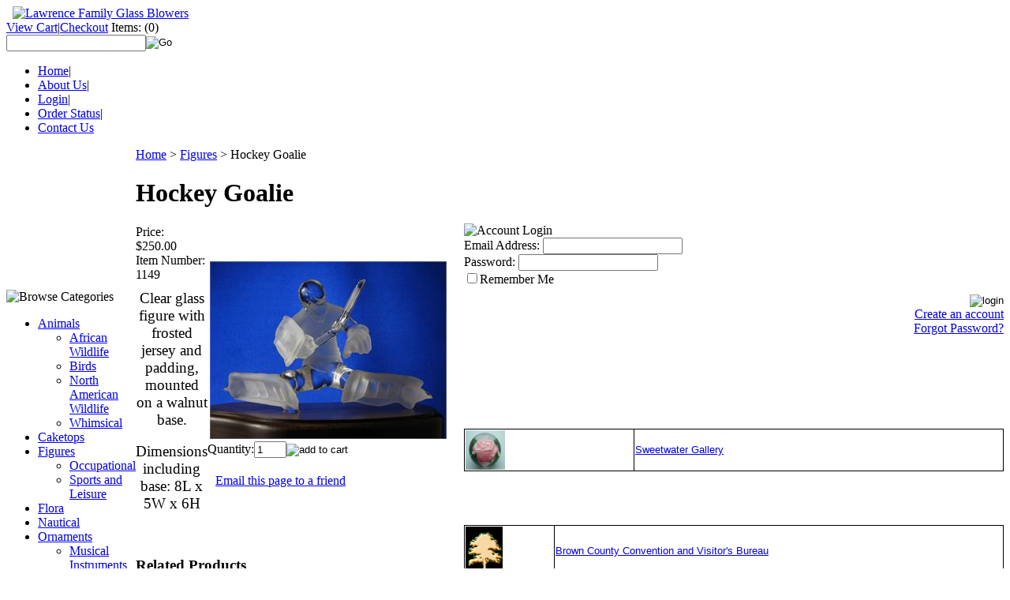

--- FILE ---
content_type: text/html; charset=utf-8
request_url: https://lawrencefamilyglassblowers.com/hockeygoalie.aspx
body_size: 12210
content:


<!DOCTYPE html PUBLIC "-//W3C//DTD XHTML 1.0 Transitional//EN" "http://www.w3.org/TR/xhtml1/DTD/xhtml1-transitional.dtd">

<html xmlns="http://www.w3.org/1999/xhtml" lang="en">
<head id="ctl00_headTag"><title>
	Hockey Goalie
</title>
    <script type="text/javascript" src="/scripts/jquery-3.5.1.min.js" integrity='sha384-ZvpUoO/+PpLXR1lu4jmpXWu80pZlYUAfxl5NsBMWOEPSjUn/6Z/hRTt8+pR6L4N2' crossorigin='anonymous'></script>
    <script type="text/javascript" src="/scripts/jquery-ui-1.13.0.min.js" integrity='sha384-GH7wmqAxDa43XGS89eXGbziWEki6l/Smy1U+dAI7ZbxlrLsmal+hLlTMqoPIIg1V' crossorigin='anonymous'></script>
    <script type="text/javascript" src="/scripts/json2.js" integrity='sha384-rY3wIRyRmLeQV74T/sN7A3vmSdmaUvjIIzs0Z0cxcwXDHrUumbS3B3u18KlipZ2i' crossorigin='anonymous'></script>
    <script type="text/javascript" src="/scripts/jstorage.js" integrity='sha384-oC7ifurXSiCOGfj0Uy8BEQzbYTql7TzwHA8cE+mQY4skImVU0TX2RYBBKdXDs5cp' crossorigin='anonymous'></script>

    <link type="text/css" rel="stylesheet" href="/custom.css.aspx?theme=85&amp;1598" /><link rel="image_src" href="http://lawrencefamilyglassblowers.com/images/products/thumb/IMG_2478.JPG" /><link rel="stylesheet" type="text/css" href="/scripts/jQueryUiStyles/jquery-ui.min.css" /><meta property="og:title" content="Hockey Goalie" /><meta property="og:description" /><meta property="og:image" content="http://lawrencefamilyglassblowers.com/images/products/thumb/IMG_2478.JPG" /><meta property="og:site_name" content="Lawrence Family Glass Blowers" /><meta property="og:url" content="http://lawrencefamilyglassblowers.com/hockeygoalie.aspx" /><link rel="canonical" href="https://lawrencefamilyglassblowers.com/hockeygoalie.aspx" />
    <script type="text/javascript" src="/scripts/storefront.js" integrity='sha384-wZ3DIKW9ZSoCKqJd55/BNLEcz3mgQhgMwHCw/jwN8k3RG+Hr9bq6e6m10w1YVJqQ' crossorigin='anonymous'></script>
    <script type="text/javascript" src="/scripts/storefront.ie10.js" integrity='sha384-9qRZorpiHcWTyPYogrGSXMS7WL+BQqd4f8L1TM8QShlm70sVe2mrRGcdOVqWssZ2' crossorigin='anonymous'></script>
    <script type="text/javascript" src="/scripts/jquery.producthistory.js" integrity='sha384-mGvZy9PlgY3eQGscCu2QBJCfNYGTuq65xdGE0VNdMv45A6y3R+TxUjF5aIZ+uLx3' crossorigin='anonymous'></script>
    
    <style type="text/css" media="all">
        .product-detail #additional {float:left;margin:10px 0 0;width:100%;}
        .product-detail #additional ul.tabs {float:left;width:100%; list-style-type:none !important; margin-left: 0px !important; padding-left: 0px !important; margin-right: 0px !important; padding-right: 0px !important;}
        .product-detail #additional ul.tabs li {float:left;width:24%;font-size:12px;text-align:center;border:1px solid #ddd;background:url(/images/item-bg.gif) repeat-x left bottom;}
        .product-detail #additional ul.tabs li.tab-desc {border-left:none;}
        .product-detail #additional ul.tabs li.active {background:#fff;border-bottom:none;}
        .product-detail #additional ul.tabs li a {display:block;padding:10px;text-decoration:none;color:#666;}
        .product-detail #additional ul.tabs li.active a {font-weight:bold;color:#333;}
        #quantity-discounts {float:left;}
        .updateProgress {display: block;position: relative;background-color: #fff;filter: alpha(opacity=70);-moz-opacity: 0.7;opacity: 0.7;padding: 0px;margin: 0px;border: 0px;background-image: url("/images/indicator.gif");background-repeat: no-repeat;background-position: center center;z-index: 100000;}
    </style>
<meta http-equiv="content-type" content="text/html; charset=utf-8" /><meta http-equiv="content-language" content="en-us" /></head>

<body id="ctl00_bodyTag" class="product-page-type hockeygoalie-page">

    <form name="aspnetForm" method="post" action="./hockeygoalie.aspx" onsubmit="javascript:return WebForm_OnSubmit();" id="aspnetForm">
<div>
<input type="hidden" name="__EVENTTARGET" id="__EVENTTARGET" value="" />
<input type="hidden" name="__EVENTARGUMENT" id="__EVENTARGUMENT" value="" />
<input type="hidden" name="__VIEWSTATE" id="__VIEWSTATE" value="[base64]/YOxF+oDnDZLneNlM4CtFLeYzdTFMw7CN9wyF5Dcp88LIFS3+2ZXVH1kSFdBE5vCGU5X0jkFipX0liI5wCJjJrB6UQxmvEIgBxt6aZXXvg4yP+zk0Th+UplgA+5mxHmsgQEhaNBePVpwIf3hM5ZOdbPqzuQ0UN+gYo+sEuy24VTmkPAjwvhZXe2/niCegwuX9a7j+2d4ybZoaC24tHW9NFTgDwGwSeTjvi+qs0s3mqAZhrJrUxBdaiGB4nHtU3S9/iivTwR/V6IHkOzgHhAe9oMr9s2GGW3JV4kzH3FfgCFHYT4eU6DROGzW76RT/cyxOhbUIxoDZRkzuyYdmA2ko3bpPubHacCu881tcKwi0LP9ds6oNzUhKKvyNV2qoNobZltWwWusYkSekNNsFqCmMYyeYJLbEuO7wXV2aL9eluCt3bt27JYwylY2U7TYeEm0MQGPTaACDQUVKX1yevWZCRz16vraXwVJgRe45on5BCMa8LblgFyQ/dgTmu+ASA3pFsQgtd7KW5ips2NTzGAJnajP69oEx+2JK9tMLiXnoUk2/Pcph+nhpckwVBNnMDik93MAlerG2R36M1kzoPsUtMaJ9RdiuQd+d1I7Zox3Bt+W1+G2Lv6nwPkYCkdYmX7t/esUo4Ec/MFQ8Nyz8xzvtPVQSsYQQlQmaRfqYlwHBYS0sAs3Mfn3oZMugsnbKZdqcR/+fiKJ4C8jwSj7y9aMwIY9U03wEF2lXxnz2JTMcgC4lAiqZ61hKBMIv7o/Mw85KDZ9bp68y18lPExyZSsTwWvJhZmED+Y285nvrB5daJBSwkg4ZGmAeMH7Wtqnuhe98L/3epseeusyq+AV3nSA3IVgOQWBzmHZ6qwdQF8hacowOL6g2CpS4i1Z83Dn3n2hovUjyM4ZA44cV1TXgCHiYqM=" />
</div>

<script type="text/javascript">
//<![CDATA[
var theForm = document.forms['aspnetForm'];
if (!theForm) {
    theForm = document.aspnetForm;
}
function __doPostBack(eventTarget, eventArgument) {
    if (!theForm.onsubmit || (theForm.onsubmit() != false)) {
        theForm.__EVENTTARGET.value = eventTarget;
        theForm.__EVENTARGUMENT.value = eventArgument;
        theForm.submit();
    }
}
//]]>
</script>


<script src="/WebResource.axd?d=pynGkmcFUV13He1Qd6_TZAG0REM8qqEBAHCZinHsmTftbBz8ARFqQG4SmTbTGQGNsxByiuhhp7M8BL__qlDclA2&amp;t=638259264720000000" type="text/javascript"></script>


<script src="/ScriptResource.axd?d=nv7asgRUU0tRmHNR2D6t1HtMr9P-x2_74eSuheOvyS9sgudK_1OOBbqxeT95Oz7T4EgKT-ui-t0v-5WHdBjnvkKGXbdd-7IxxFMhrIT9raX1Q8vQJZ8sjEME6_5pfXflUbfOeoegYHjikdC7srSHlw2&amp;t=52f3558a" type="text/javascript"></script>
<script src="/ScriptResource.axd?d=NJmAwtEo3Ipnlaxl6CMhvtsjOePWILLXcWxlwCsHYz8fzRI9N5f0JccCBUsBm33EENLZXDYwZteS25FdzlV0igVEWzubi67r3jAiJ3i-Sz9kW0feR-VvdZFL844GJHYGuTW7fGD09j6SX6uvNV2Oe-XsnzpZhTrgTJSBMIzc6Ho1&amp;t=ffffffffb1d0f179" type="text/javascript"></script>
<script src="/ScriptResource.axd?d=dwY9oWetJoJoVpgL6Zq8ODn6mY9ix_887qsASlhK_vTw8AMA8PPR6IrMWs6QekhgoBeNs0izHBQ96rkU8iFXd95XYcpwleh_m016WsHkHKye3D16O_Li6Ay_wDz-uYcv1BH84cWSb30mu8pq8vUXCyqjWfvUgbpIFFJaaE3GFNA1&amp;t=ffffffffb1d0f179" type="text/javascript"></script>
<script type="text/javascript">
//<![CDATA[
function WebForm_OnSubmit() {
if (typeof(ValidatorOnSubmit) == "function" && ValidatorOnSubmit() == false) return false;
return true;
}
//]]>
</script>

<div>

	<input type="hidden" name="__VIEWSTATEGENERATOR" id="__VIEWSTATEGENERATOR" value="1314A63E" />
	<input type="hidden" name="__SCROLLPOSITIONX" id="__SCROLLPOSITIONX" value="0" />
	<input type="hidden" name="__SCROLLPOSITIONY" id="__SCROLLPOSITIONY" value="0" />
	<input type="hidden" name="__EVENTVALIDATION" id="__EVENTVALIDATION" value="/V/S7zUJfRTKV46dxQK297PZTz3RbRCX5jZ46n6wY5m8JG8sw25uJLuzYT6fvFvhuZiQyIE/4nBewkIZLAI6XDTMtma7MxHPcIn1bFvt0RZUzxMvwZfVB4wxrOiKsBKTeLDEJMS5NxeUTu4AA14ZoaGp3A7t14h//NxojqxYNbzmulJmpx18/HC+bIVbqwmmS5j88yFLhmNeTATgzaXM3jrHzBeA9Gn/UHpW2CHiSs7RTNoEp/5I8yKiifbpx2HBWMsYTbJ08+AGwlmfsxMhNCU+GDAP+cBoo/sTMsLtBsQ=" />
</div>
        

        

        

        <div id="wrapper">
            <table id="ctl00_container" class="page-container" cellspacing="0" cellpadding="0" border="0" style="border-collapse:collapse;">
	<tr id="ctl00_header">
		<td id="ctl00_headerContent" class="page-header"><div id="header-wrap">
<div class="logo">&nbsp;&nbsp;<a href="index.aspx"><img src="../../../themes/lfgb/images/layout/site_logo.gif" alt="Lawrence Family Glass Blowers" /></a>&nbsp; &nbsp; &nbsp; &nbsp; <span style="font-size: small;"><br /></span></div>
<div class="custom_search-cart_wrapper">
<div class="user-menu"><a href="cart.aspx">View Cart</a>|<a href="checkout.aspx">Checkout</a> <span class="cart-icon">Items:</span> <span class="cart-count">(0)</span></div>
<div class="search-box-wrapper"><div id="ctl00_ctl03_searchBox" class="custom-search" onkeypress="javascript:return WebForm_FireDefaultButton(event, &#39;ctl00_ctl03_go&#39;)">
			
  <table cellpadding="0" cellspacing="0">
	<tr>
	  <td class="custom-search-text"><span></span></td>
	  <td class="custom-search-field"><input name="ctl00$ctl03$search" type="text" maxlength="100" id="ctl00_ctl03_search" class="textbox" /></td>
	  <td class="custom-search-button"><input type="image" name="ctl00$ctl03$go" id="ctl00_ctl03_go" src="/themes/lfgb/images/buttons/custom_search_submit.gif" alt="Go" style="border-width:0px;" /></td>
	</tr>
  </table>

		</div>		 
</div>
</div>
<ul class="main-menu">
<li><a href="index.aspx">Home</a>|</li>
<li><a href="about-us.aspx">About Us</a>|</li>
<li><a href="login.aspx">Login</a>|</li>
<li><a href="order-history.aspx">Order Status</a>|</li>
<li><a href="contact-us.aspx">Contact Us</a></li>
</ul>
</div></td>
	</tr><tr id="ctl00_body" class="page-body">
		<td id="ctl00_bodyContent" class="page-body-content">
                        <div role="main">
                            <table id="ctl00_columns" class="page-body-columns" cellspacing="0" cellpadding="0" border="0" style="border-collapse:collapse;">
			<tr>
				<td id="ctl00_leftColumn" class="page-column-left">

<script src="/scripts/CategoryTree.js"></script>

<table border="0" cellpadding="0" cellspacing="0" class="module category-module" style="width:100%;">
					<tr>
						<td class="module-header"><img src="/themes/lfgb/images/layout/mod_head_category_lt.gif" alt="Browse Categories" style="border-width:0px;" /></td>
					</tr><tr>
						<td class="module-body">
  <ul class="module-list cat-nav">
    <li data-catId="cat-1" data-catImg-path=""><a href="/animals.aspx">Animals</a><ul><li data-catId="cat-9" data-catImg-path=""><a href="/africanwildlife.aspx">African Wildlife</a></li><li data-catId="cat-13" data-catImg-path=""><a href="/birds.aspx">Birds</a></li><li data-catId="cat-10" data-catImg-path=""><a href="/northamericanwildlife.aspx">North American Wildlife</a></li><li data-catId="cat-8" data-catImg-path=""><a href="/whimsical.aspx">Whimsical</a></li></ul></li><li data-catId="cat-2" data-catImg-path=""><a href="/caketops.aspx">Caketops</a></li><li data-catId="cat-7" data-catImg-path=""><a href="/sportsfigures.aspx">Figures</a><ul><li data-catId="cat-14" data-catImg-path=""><a href="/occupational.aspx">Occupational</a></li><li data-catId="cat-16" data-catImg-path=""><a href="/sports.aspx">Sports and Leisure</a></li></ul></li><li data-catId="cat-3" data-catImg-path=""><a href="/flora.aspx">Flora</a></li><li data-catId="cat-4" data-catImg-path=""><a href="/nautical.aspx">Nautical</a></li><li data-catId="cat-5" data-catImg-path=""><a href="/ornaments.aspx">Ornaments</a><ul><li data-catId="cat-22" data-catImg-path=""><a href="/musicalinstruments.aspx">Musical Instruments</a></li></ul></li><li data-catId="cat-17" data-catImg-path=""><a href="/signatureitems.aspx">Signature Items</a></li><li data-catId="cat-20" data-catImg-path=""><a href="/accessories.aspx">Accessories</a></li>	  
  </ul>  
</td>
					</tr>
				</table>
</td><td id="ctl00_centerColumn" class="page-column-center"><div id="ctl00_breadcrumb" class="breadcrumb">
					
                                            <span id="ctl00_breadcrumbContent"><span><a href="/">Home</a></span><span>&#160;&gt;&#160;</span><span><a href="/sportsfigures.aspx">Figures</a></span><span>&#160;&gt;&#160;</span><span>Hockey Goalie</span></span>
                                        
				</div>
    <input name="ctl00$pageContent$productDetailsID" type="hidden" id="ctl00_pageContent_productDetailsID" class="productDetailsID" value="83" />
    
    <div id="ctl00_pageContent_productAjaxPanel">
					
        <script type="text/javascript">
//<![CDATA[
Sys.WebForms.PageRequestManager._initialize('ctl00$pageContent$scriptManager', 'aspnetForm', ['tctl00$pageContent$productDetailUpdatePanel',''], [], ['ctl00$pageContent$addToCart',''], 90, 'ctl00');
					//]]>
</script>

        <div id="ctl00_pageContent_productDetailUpdatePanel">
						
                <div id="product-detail-div" class="product-detail" itemscope itemtype="http://schema.org/Product">
                    <h1>Hockey Goalie</h1>


<table class="prod-detail" cellpadding="0" cellspacing="0">
  <tr>
    <td class="prod-detail-lt">
          
      <div class="prod-detail-price">
                          <div class="prod-detail-cost"><span class="prod-detail-cost-label">Price:</span> <span class="prod-detail-cost-value">$250.00</span></div>
                    	      </div>
                	<div class="prod-detail-part"><span class="prod-detail-part-label">Item Number:</span> <span class="prod-detail-part-value">1149</span></div>
                                            <div class="prod-detail-desc" style="margin-top:10px"><div style="text-align: center;"><span style="font-size: 14pt;"><span style="font-family: Monotype Corsiva; font-size: 14pt;">Clear glass figure with frosted jersey and padding, mounted on a walnut base.</span></span><br style="font-family: Monotype Corsiva;" />
  
  
  <span style="font-size: 14pt;"></span><br style="font-family: Monotype Corsiva;" />
  
  
  <span style="font-size: 14pt;"><span style="font-family: Monotype Corsiva; font-size: 14pt;">Dimensions including base: 8L x 5W x 6H</span></span><br style="font-family: Monotype Corsiva;" />
  
  
  <span style="font-size: 14pt;"></span><br style="font-family: Monotype Corsiva;" />
  
  
  <span style="font-size: 14pt;"></span></div><br /></div>
            
    </td>
    <td class="prod-detail-rt">      
                              <table width='325px'><tr><td><a href='/images/products/detail/IMG_2478.JPG' class='MagicZoomPlus' rel='zoom-position:inner; smoothing: false; background-color: #5A5A5A; background-opacity: 45; background-speed: 500; caption-source: img:title; disable-zoom: false; disable-expand: false; zoom-fade: true; keep-thumbnail: true; selectors-effect: disolve; ' id='Zoomer'><img src='/images/products/display/IMG_2478.JPG' alt='' title='' /></a><br/></td></tr></table>
                                           
                  
      <div class="prod-detail-purchase" onkeypress="javascript:return WebForm_FireDefaultButton(event, &#39;ctl00_pageContent_addToCart&#39;)">
							<label for="ctl00_pageContent_txtQuantity" class="label">Quantity:</label><input name="ctl00$pageContent$txtQuantity" type="text" value="1" maxlength="10" size="3" id="ctl00_pageContent_txtQuantity" class="textbox-center" /><span id="ctl00_pageContent_ctl78" style="color:Red;display:none;"><br />* Whole number only</span><input type="image" name="ctl00$pageContent$addToCart" id="ctl00_pageContent_addToCart" class="prod-detail-add" buttonProperty="addToCart" src="/themes/lfgb/images/buttons/cart_btn_add.gif" alt="add to cart" onclick="javascript:WebForm_DoPostBackWithOptions(new WebForm_PostBackOptions(&quot;ctl00$pageContent$addToCart&quot;, &quot;&quot;, true, &quot;&quot;, &quot;&quot;, false, false))" style="border-width:0px;" />
						</div>            <div style="margin-top:20px;" class="clearfix">
		<div style="float:left; padding-bottom:10px; padding-right:10px;"></div>
		<div style="float:left;"></div>
      </div>  
          	<div class="prod-detail-email-friend">
          <a onclick="Window.open('/email-a-friend.aspx?product=83','email-a-friend',550,400,1,0);return false;" href="/email-a-friend.aspx?product=83" target="_blank">Email this page to a friend</a>
    	</div>
                 
		<table style="margin-top: 20px;">
			<tr>
																			</tr>
		</table>     
    </td>
  </tr>
</table>
<table id="ctl00_pageContent_ctl115_titleHeader" cellpadding="0" cellspacing="0" style="width:100%">
							<tr>
								<td><h3 style="margin-top:20px">Related Products</h3></td>
								<td style="text-align:right;vertical-align:bottom"></td>
							</tr>
						</table>
						





<table id="ctl00_pageContent_ctl115_productList" class="product-list" cellspacing="0" border="0" style="width:100%;border-collapse:collapse;">
							<tr>
								<td class="product-list-item-container" style="width:100%;">
		<div class="product-list-item" onkeypress="javascript:return WebForm_FireDefaultButton(event, &#39;ctl00_pageContent_ctl115_productList_ctl00_imbAdd&#39;)">
												<a href="/hockeyforward.aspx">
			  <img class="product-list-img" src="/images/products/thumb/IMG_3307.1.JPG" title="" alt="" border="0" />
			</a>
		  
		<div class="product-list-options">
		  <h5><a href="/hockeyforward.aspx">Hockey Forward</a></h5>

		  <div class="product-list-price">
									    <div class="product-list-cost"><span class="product-list-cost-label">Price:</span> <span class="product-list-cost-value">$210.00</span></div>
			  					  </div>

		  
		  <div class="product-list-qty">
					  </div>

		  <div class="product-list-control">
						<a title="View Hockey Forward" href="/hockeyforward.aspx"><img alt="Hockey Forward" title="View Hockey Forward" src="/themes/lfgb/images/buttons/cart_btn_view.gif"/></a>
		  </div>

		  <div class="product-list-text">
			
		  </div>

		   

		</div>
								</div>
  </td><td></td><td></td>
							</tr>
						</table>


		
                </div>
                <script type="text/javascript" src="/scripts/addthis.js"></script>
                <script type="text/javascript" src="/scripts/jquery.tabs.js"></script>
                <link href='/controls/magiczoomplus/magiczoomplus.css' rel='stylesheet' type='text/css' media='screen'/>
                <script src='/controls/magiczoomplus/magiczoomplus.js' type='text/javascript'></script>
            
					</div>
        
        <script language="javascript" type="text/javascript">
      
            var overlay = null;

            renderAddthisButtons();

            Sys.Application.add_load(function (sender, args) {
                var prm = Sys.WebForms.PageRequestManager.getInstance();
                prm.add_initializeRequest(InitializeRequest);
                if (prm.get_isInAsyncPostBack()) {
                    prm.add_endRequest(SocialButtonsRefresh);
                    prm.add_endRequest(AdvancedImageGalleryRefresh);
                    prm.add_endRequest(InitTabs);
                }
            });

            function AdvancedImageGalleryRefresh() {
                var head = document.getElementsByTagName('head')[0];

                var scriptSrc = '/controls/magiczoomplus/magiczoomplus.js';
                
                var script = document.createElement('script');
                script.type = 'text/javascript';
                script.src = scriptSrc;

                head.appendChild(script);
            }

            function SocialButtonsRefresh() {

                renderAddthisButtons();

                var head = document.getElementsByTagName('head')[0];

                if (window.addthis)
                    window.addthis = null;
                if (window.FB)
                    window.FB = null;

                var scriptSrc = '//connect.facebook.net/en_US/all.js#xfbml=1';
                             
                var script = document.createElement('script');
                script.type = 'text/javascript';
                script.src = scriptSrc;
                head.appendChild(script);

                scriptSrc = '//s7.addthis.com/js/250/addthis_widget.js';

                script = document.createElement('script');
                script.type = 'text/javascript';
                script.src = scriptSrc;
                head.appendChild(script);

                if (window.addthis) {
                    window.addthis.ost = 0;
                    window.addthis.update();
                }
            }

            function InitializeRequest(sender, args) {
                var productDetail = document.getElementById("product-detail-div");

                if (productDetail != null) {
                    if (overlay == null) {
                        overlay = document.createElement("div");
                        overlay.id = "product-detail-overlay";
                        overlay.setAttribute("class", "updateProgress");
                    }

                    var width = 0;
                    var height = 0;

                    if (productDetail.currentStyle) {
                        var paddingLeft = productDetail.currentStyle.paddingLeft.replace(/px,*\)*/g, "");
                        var paddingTop = productDetail.currentStyle.paddingTop.replace(/px,*\)*/g, "");

                        width = (productDetail.offsetWidth - paddingLeft - 1) + "px";
                        height = (productDetail.offsetHeight - paddingTop - 1) + "px";
                    }
                    else if (document.defaultView) {
                        width = document.defaultView.getComputedStyle(productDetail, '').getPropertyValue("width");
                        height = document.defaultView.getComputedStyle(productDetail, '').getPropertyValue("height");
                    }

                    if (width != 0 && height != 0) {
                        overlay.style.width = width;
                        overlay.style.height = height;
                        overlay.style.top = "-" + overlay.style.height;

                        productDetail.style.width = width;
                        productDetail.style.height = height;

                        productDetail.appendChild(overlay);
                    }
                }
            }

        </script>
    
				</div>
    <div id="ctl00_pageContent_pnlProductHistory">
					
    <script language="javascript" type="text/javascript">
        var prodName = 'Hockey Goalie';
        var prodId = '83';

        var prodImg = '/images/products/thumb/IMG_2478.JPG';

        var prodPrice = $(".prod-detail-cost-value").text();
        var prodUrl = '/hockeygoalie.aspx'
        productHistory.HistoryActionQueue.push(function () { productHistory.addToHistory({ id: prodId, name: prodName, img: prodImg, url: prodUrl, price: prodPrice, isAuthenticated: 'False', isSaved: false }) });

        function CheckFileSize(input, maxSize) {
            if (input.files[0].size > maxSize) {
                var message = "The file that you are trying to send exceeds the ";
                if (maxSize > 1024 * 1024) {
                    message += (maxSize / 1024 / 1024).toFixed(2) + " mb ";
                } else {
                    message += maxSize.toString() + " Kb ";
                }
                message += "attachment limit.\nPlease, reduce the file size or select another file."
                alert(message);
                input.value = "";
            }
        }
    </script>
    
				</div>
</td><td id="ctl00_rightColumn" class="page-column-right"><table border="0" cellpadding="0" cellspacing="0" class="module login-module" style="width:100%;">
					<tr>
						<td class="module-header"><img src="/themes/lfgb/images/layout/mod_head_login_rt.gif" alt="Account Login" style="border-width:0px;" /></td>
					</tr><tr>
						<td class="module-body">

  <table border="0" cellpadding="0" cellspacing="0" class="mod-body " style="width:100%;">
							<tr>
								<td class="mod-body-tl"></td><td class="mod-body-tp"></td><td class="mod-body-tr"></td>
							</tr><tr>
								<td class="mod-body-lt"></td><td class="mod-body-body">
					 
	
		  <div id="ctl00_ctl06_lvDisplay_pnlLogin" onkeypress="javascript:return WebForm_FireDefaultButton(event, &#39;ctl00_ctl06_lvDisplay_imbGo&#39;)">
									
		    <table cellpadding="0" cellspacing="0" style="table-layout:fixed; width:100%">
		      <tr>
						<td>
							<label for="ctl00_ctl06_lvDisplay_txtUsername" id="ctl00_ctl06_lvDisplay_lblUsername" class="label">Email Address:</label>
							<input name="ctl00$ctl06$lvDisplay$txtUsername" type="text" maxlength="255" id="ctl00_ctl06_lvDisplay_txtUsername" class="textbox login-module-user" />
						</td>
		      </tr>
		      <tr>
						<td>
							<label for="ctl00_ctl06_lvDisplay_txtPassword" id="ctl00_ctl06_lvDisplay_lblPassword" class="label">Password:</label>
				
							
									<input name="ctl00$ctl06$lvDisplay$txtPassword" type="password" maxlength="50" id="ctl00_ctl06_lvDisplay_txtPassword" class="textbox login-module-pass" autocomplete="off" />
									<div><input id="ctl00_ctl06_lvDisplay_chkRemember" type="checkbox" name="ctl00$ctl06$lvDisplay$chkRemember" /><label for="ctl00_ctl06_lvDisplay_chkRemember">Remember Me</label></div>
								
						</td>
		      </tr>
		    </table>
				<div style="margin: 10px 0;">
					
				</div>
				
				<div style="text-align:right;margin-top:7px;">
					<input type="image" name="ctl00$ctl06$lvDisplay$imbGo" id="ctl00_ctl06_lvDisplay_imbGo" src="/themes/lfgb/images/buttons/mod_btn_signin.gif" alt="login" style="border-width:0px;" /><br />
					<a id="ctl00_ctl06_lvDisplay_hypCreate" href="register.aspx">Create an account</a><br />
					<a id="ctl00_ctl06_lvDisplay_hypForgot" href="send-password.aspx">Forgot Password?</a>
				</div>
		  
								</div>
		
  		  
  </td><td class="mod-body-rt"></td>
							</tr><tr>
								<td class="mod-body-bl"></td><td class="mod-body-bt"></td><td class="mod-body-br"></td>
							</tr>
						</table> 

</td>
					</tr>
				</table>
<div style="text-align: left;"><a><span style="background-color: #000000;"><span style="color: #ffffff;"><span style="font-family: Trebuchet MS; font-size: 10pt;"></span></span></span></a>
<p>&nbsp;</p>
<div style="text-align: left;"><a><span style="background-color: #000000;"><span style="color: #ffffff;"><span style="font-family: Trebuchet MS; font-size: 10pt;"></span></span></span></a>
<p>&nbsp;</p>
<p>&nbsp;</p>
<table style="border-collapse: collapse; width: 100%;">
<tbody>
<tr>
<td style="border: 1px solid #000000;"><img width="50" height="50" border="0" align="" alt="" src="../../../images/schusterlogo.jpg" /></td>
<td style="border: 1px solid #000000;"><span style="font-size: 10pt; font-family: Arial;"><a href="http://www.schusterglass.com"><span style="text-decoration: underline; font-size: 10pt;">Sweetwater Gallery </span></a></span></td>
</tr>
</tbody>
</table>
<br /> <span style="background-color: #000000;"><span style="color: #ffffff;"></span></span></div>
<span style="background-color: #000000;"></span>
<p>&nbsp;</p>
<table style="border-collapse: collapse; width: 100%;">
<tbody>
<tr>
<td style="border: 1px solid #000000;"><img border="0" align="" alt="" src="../../../images/CVBLogo.gif" style="float: left; padding-right: 5px;" /></td>
<td style="border: 1px solid #000000; font-family: Arial;"><span style="font-size: 10pt;"><a href="http://www.browncounty.com" target="_blank">Brown County Convention and Visitor's Bureau</a></span></td>
</tr>
</tbody>
</table>
<br />
<table border="0" style="width: 180px; height: 52px;">
<tbody>
<tr>
<td><a href="https://www.facebook.com/pages/Lawrence-Family-Glass-Blowers/136760162973" title="Lawrence Glass on Facebook"><img src="../../../images/facebook.JPG" width="170" height="52" alt="Facebook Logo" title="Facebook" /></a>&nbsp; &nbsp;</td>
<td></td>
</tr>
</tbody>
</table>
<br /> <span style="background-color: #000000;"><span style="color: #ffffff;"></span></span></div>
<span style="background-color: #000000;"></span>
<table border="0" cellpadding="0" cellspacing="0" class="module login-module" style="width:100%;">
					<tr>

					</tr><tr>
						<td class="module-body">
  <table border="0" cellpadding="0" cellspacing="0" class="mod-body " style="width:100%;">
							<tr>
								<td class="mod-body-tl"></td><td class="mod-body-tp"></td><td class="mod-body-tr"></td>
							</tr><tr>
								<td class="mod-body-lt"></td><td class="mod-body-body">
     <div id="ctl00_ctl08_pnlFacebookModule">
									
     <div><script src='//connect.facebook.net/en_US/all.js#xfbml=1' type='text/javascript'></script><fb:like href='https://lawrencefamilyglassblowers.com/hockeygoalie.aspx?metaType=grl' id='fbModuleButton' action='like' layout='button_count' colorscheme='dark' font='trebuchet ms'></fb:like></div><div>Like us on Facebook today!</div>
								</div>
  </td><td class="mod-body-rt"></td>
							</tr><tr>
								<td class="mod-body-bl"></td><td class="mod-body-bt"></td><td class="mod-body-br"></td>
							</tr>
						</table> 
</td>
					</tr>
				</table></td>
			</tr>
		</table>
                        </div>
                    </td>
	</tr><tr id="ctl00_footer" class="page-footer">
		<td id="ctl00_footerContent" class="page-footer-content"><div id="footer-wrap">
<div class="footer-menu"><a href="index.aspx">Home</a> | <a href="about-us.aspx">About Us</a> | <a href="login.aspx">Login</a> | <a href="order-history.aspx">Order Status</a> | <a href="contact-us.aspx">Contact Us</a></div>
<div class="footer-copy">&copy;2026 Lawrence Family Glass Blowers, All Rights Reserved.</div>
</div></td>
	</tr>
</table>
        </div>

        

    
<script type="text/javascript">
//<![CDATA[
var Page_Validators =  new Array(document.getElementById("ctl00_pageContent_ctl78"));
//]]>
</script>

<script type="text/javascript">
//<![CDATA[
var ctl00_pageContent_ctl78 = document.all ? document.all["ctl00_pageContent_ctl78"] : document.getElementById("ctl00_pageContent_ctl78");
ctl00_pageContent_ctl78.controltovalidate = "ctl00_pageContent_txtQuantity";
ctl00_pageContent_ctl78.focusOnError = "t";
ctl00_pageContent_ctl78.errormessage = "<br />* Whole number only";
ctl00_pageContent_ctl78.display = "Dynamic";
ctl00_pageContent_ctl78.type = "Integer";
ctl00_pageContent_ctl78.evaluationfunction = "RangeValidatorEvaluateIsValid";
ctl00_pageContent_ctl78.maximumvalue = "999999";
ctl00_pageContent_ctl78.minimumvalue = "1";
//]]>
</script>


<script type="text/javascript">
//<![CDATA[

var Page_ValidationActive = false;
if (typeof(ValidatorOnLoad) == "function") {
    ValidatorOnLoad();
}

function ValidatorOnSubmit() {
    if (Page_ValidationActive) {
        return ValidatorCommonOnSubmit();
    }
    else {
        return true;
    }
}
        
theForm.oldSubmit = theForm.submit;
theForm.submit = WebForm_SaveScrollPositionSubmit;

theForm.oldOnSubmit = theForm.onsubmit;
theForm.onsubmit = WebForm_SaveScrollPositionOnSubmit;

document.getElementById('ctl00_pageContent_ctl78').dispose = function() {
    Array.remove(Page_Validators, document.getElementById('ctl00_pageContent_ctl78'));
}
//]]>
</script>
</form>

    <script type="text/javascript" src="/scripts/defaultButtons.js" integrity='sha384-5ZmqjTEQUUwIAD4afcuMOcaT73hnTZAqZ8ksDHNW0EuVqgG36Nk3P85EzmMhqoVG' crossorigin='anonymous'></script>
</body>
</html>
